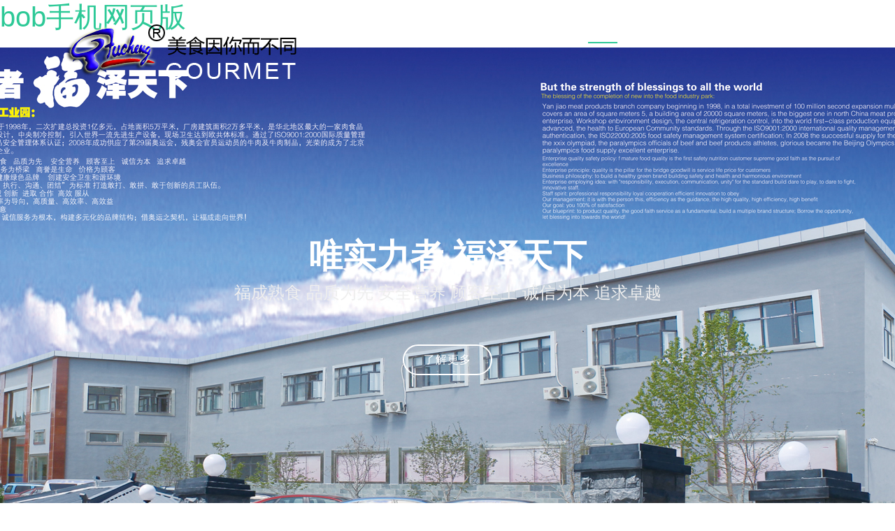

--- FILE ---
content_type: text/html
request_url: http://m.shizidy.cn/dy-4.html
body_size: 8551
content:
<!DOCTYPE html>
<html lang="en">
<head><meta name="description" content=""><meta name="keywords" content="">
  <meta charset="utf-8">
  <title>燕郊肉类制品分公司 </title>
  <meta content="width=device-width, initial-scale=1.0" name="viewport">
  <meta content="discription" name="燕郊肉类制品分公司">
  <meta content="keywords" name="燕郊肉类制品分公司 ">
 
  <link href="static/css/bootstrap.min3.css" rel="stylesheet">

 
  <link href="static/css/font-awesome.min1.css" rel="stylesheet">
  <link href="static/css/animate.min1.css" rel="stylesheet">
  <link rel="stylesheet" href="static/css/kefu1.css">
 
  <link href="static/css/style5.css" rel="stylesheet">
 
<meta name="mobile-agent" content="format=xhtml;url=http://m.shizidy.cn/"><link rel="canonical" href="https://www.shizidy.cn/dy-4.html" />
</head>

<body><h1><a href="index.html" title='&#98;&#111;&#98;&#25163;&#26426;&#32593;&#39029;&#29256;'>&#98;&#111;&#98;&#25163;&#26426;&#32593;&#39029;&#29256;</a></h1>

 
  <header id="header">
    <div class="container" id="mtjAVs">

      <div id="logo" class="pull-left ZNtkU"><a href="index.html" id="bMhmQoT">
	  <img src="static/picture/logorzp.png" style="float:left; ">
 </a>
 
      </div>

      <nav id="nav-menu-container">
        <ul class="nav-menu" id="CZJuIKqnelV">
          <li class="menu-active"><a href="#hero" class="RlVZBsQ">首页</a></li>
          <li><a href="#about" class="QYZlXGYBCxy">关于我们</a></li>
          <li><a href="#services" class="HULAXEsJTp">企业文化</a></li>
          <li><a href="#portfolio" class="iQNGqwua">菜品目录</a></li>
         
          <li><a href="#contact" id="poTYOOCnZWJw">联系我们</a></li>
		  
        </ul>
      </nav> 
 
    </div>
  </header> 

 
  <section id="hero" style="background: url(static/picture/hero-bg24.jpg) top center fixed;">
    <div class="hero-container" id="eHeqAgLD">
      <h1>唯实力者 福泽天下</h1>
      <h2>福成熟食 品质为先 安全营养 顾客至上 诚信为本 追求卓越</h2>
      <a href="#about" class="btn-get-started" id="GIlJKHLamitm">了解更多</a>
    </div>
  </section> 

  <main id="main">

    
    <section id="about">
      <div class="container TFHdzf">
        <div class="row about-container KvlshvFwJKB">

          <div class="col-lg-12 content order-lg-1 order-2" id="gINRI">
            <h2 class="title">关于我们</h2>
			<p>
	&#98;&#111;&#98;&#25163;&#26426;&#32593;&#39029;&#29256;燕郊肉类制品分公司成立于1998年，位于河北省三河市福成工业园，占地面积5万平米，厂房建筑面积2万多平方米，是华北地区规模较大的一家肉食品加工企业，是一家集低温肉制品、中式酱卤制品、热即食调理制品、营养速冻制品、传统特色面点制品、调味料酱料制品生产为一体的综合型食品公司。<br>
十多年的努力公司形成了高档、优质的西式产品生产线；精致、可口的中式产品生产线；营养、美味速冻产品生产线；丰盛、便捷的热即食调理产品生产线；香甜、味美的面点产品生产线；丰富、中西式酱料生产线。六大产品生产线树立公司“安全、营养、卫生”的企业品牌。<br>
公司服务国内餐饮企业20余年，先后获得中国健康食品安全生产典范企业、农业产业化重点龙头企业、无公害产品认证等多项荣誉，多次被省市政府评为全省农业产业化典型。于2007年光荣成为了北京奥运会、残奥会餐饮供应企业；成功完成了2008年第29届北京奥运会、残奥会官员、运动员餐饮保障。同时，也因优异的产品质量，成为多家大型餐饮连锁企业的供应商，包括麦当劳、肯德基、宏状元、嘉和一品、全聚德、天福号、味多美、呷哺呷哺、一品三笑等建立长期稳定的合作关系，也成为711、全家等大型连锁商超的快餐供应企业。<br>
低温肉制品以先进的滚揉、乳业、热制设备为基础，配以先进的工艺生产出可即食、可烧烤、蒸煮、煎炸的各式产品。高档的产品送往星级酒店、宾馆、航空配餐，中档产品销往商超连锁、大中小学校餐厅；特色产品培根更以精良的品质、合理的价位远销海外，深受消费者喜爱。<br>
特色热即食调里制品以先进的理念，科学的管理首创工厂化快餐制作的先河，为中式快餐经营开拓出一个新的标准化模式；<br>
特色面点制品2006年问世，先例产品麻酱烧饼是航空配餐中首次出现的中式面点主食，日供近3万个；随着工艺的成熟，现已推出20多种风味面点制品。<br>
公司以“责任、执行、沟通、团结”为标准，打造敢打、敢拼、敢于创新的员工队伍；在管理上坚持“以人为本”理念，厂区、食堂、宿舍进行标准化卫生管理，为员工提供一个优秀的工作和生活环境。丰厚的薪资、福利待遇，先进的管理模式和员工培养方式，为食品行业中志同道合之士，提供一个发展、实现理想的广大平台。<br>
公司对于不同的客户提供不同的前瞻性服务，以大客户服务模式为基础，借鉴实施个性化服务特性，对特色客户提供专属服务。<br>
河北五丰食品股份有限公司燕郊肉类制品分公司以“管理求严、技术求精、经营求活、改革求实”的经营方针，以“质量是支柱，服务是桥梁，商誉是生命，价格为顾客”为经营宗旨，以“责任、执行、沟通、团结”为用人标准，致力于生产老百姓放心的“安全、营养、卫生”食品，构建安全、卫生、和谐、健康的技术型、多元化、现代化企业。
</p> 
            
			<p>
 <a class="btn btn-primary" href="list-45.html" role="button" id="oPRIMGWPo">组织机构</a>
 <a class="btn btn-success" href="list-44.html" role="button" id="dKhWxXOjCv">公司活动</a>
<a class="btn btn-info ZGxaPNGJHOT" href="list-46.html" role="button">公司荣誉</a>
<a class="btn btn-warning" href="list-47.html" role="button" id="VNaOFt">参观公司</a>
 			
			 </p>
             <div class="icon-box wow fadeInUp qLsfPycjS">
              <div class="icon" id="ARjJOfSXxEnD"><i class="fa fa-shopping-bag"></i></div>
              <h4 class="title"><a href="" class="gtZPezb">发展历程
</a></h4>
              <p class="description">1998年成立三河福成菲伯萨食品有限公司，是中国福成集团与西班牙菲伯萨食品有限公司于1998年合资兴建的生产低温肉制品企业，投资总额3000万人民币。
     
     
</p>
            </div>

            <div class="icon-box wow fadeInUp sDTgXDGBf" data-wow-delay="0.2s">
              <div class="icon" id="HnXwxVW"><i class="fa fa-photo"></i></div>
               
              <p class="description" style="min-height:50px;">2005年企业更名为&#98;&#111;&#98;&#25163;&#26426;&#32593;&#39029;&#29256;燕郊肉类制品分公司，总投资8000万人民币，生产面积11000平方米，是第29届奥运会肉制品供应商。</p>
            </div>

            <div class="icon-box wow fadeInUp" data-wow-delay="0.4s" id="NQguhYDTET">
              <div class="icon" id="qTspA"><i class="fa fa-bar-chart"></i></div>
               
              <p class="description">2011年，企业进行第三次异地扩建，总投资额一亿五千万元，公司位于河北省廊坊市三河市燕郊高庙村东侧、燕灵路北侧（庄户村北），公司占地总面积5万平方米，厂房建筑面积2万2千平方米，其中生产车间面积为约11000平方米，与之配套的速冻库面积为3300平方米，原料库面积3000平方米。主要设备从欧洲进口，年设计生产能力2万吨。拥有卫生质量管理人员及专业技术人员20多人，拥有生产员工500多人，总员工700余人。</p>
			  
			  
            </div>
    

			 
			
			
			


          </div>

           
        </div>

      </div>
    </section> 
    <section id="services">
      <div class="container wow fadeIn" id="aycQJEqI">
        <div class="section-header" id="DQksat">
          <h3 class="section-title">企业文化</h3>
          <p class="section-description">使命,愿景,核心价值观,经营价值观</p>
        </div>
        <div class="row LivWMRnbl">
          <div class="col-lg-6 col-md-6 wow fadeInUp" data-wow-delay="0.2s" id="zaqGOdaz">
            <div class="box BaGheU">
              <div class="icon gRwpDEBEdoBY"><a href="msg-175.html" id="xPFvc"><i class="fa fa-desktop"></i></a></div>
              <h4 class="title"><a href="msg-175.html" id="WidNSL">使命</a></h4>
              <p class="description">致力于创造中餐美食新文化，共创员工美好新生活。
</p>
            </div>
          </div>
          <div class="col-lg-6 col-md-6 wow fadeInUp PdelKQFCq" data-wow-delay="0.4s">
            <div class="box" id="GoziSUqkCE">
              <div class="icon" id="UuyFnaUpV"><a href="msg-176.html" class="fiTzH"><i class="fa fa-bar-chart"></i></a></div>
              <h4 class="title"><a href="msg-176.html" id="WaOxZnZJHmn">愿景

</a></h4>
              <p class="description">餐饮客户技术驱动型中央后厨房。</p>
            </div>
          </div>
          <div class="col-lg-6 col-md-6 wow fadeInUp wXlupNXoT" data-wow-delay="0.6s">
            <div class="box" id="IimNItSI">
              <div class="icon GKvRDHbVj"><a href="msg-177.html" class="oYRePBdn"><i class="fa fa-paper-plane"></i></a></div>
              <h4 class="title"><a href="msg-177.html" class="CyFMnBmMHn">核心价值观</a></h4>
              <p class="description">完善自我，成就他人。</p>
            </div>
          </div>

          <div class="col-lg-6 col-md-6 wow fadeInUp USkMNPJhbGJh" data-wow-delay="0.2s">
            <div class="box" id="SjSDsCzVsXg">
              <div class="icon" id="ZnfcisO"><a href="msg-178.html" id="oGtNznaleH"><i class="fa fa-photo"></i></a></div>
              <h4 class="title"><a href="msg-178.html" id="fFPAAJdr">经营价值观
</a></h4>
              <p class="description">以诚信为本、以客户为先、以业绩为准、以员工为友。
</p>
            </div>
          </div>
           
           
        </div>

      </div>
    </section> 
    <section id="call-to-action">
      <div class="container wow fadeIn LNKdDtxZ">
        <div class="row" id="VNTJC">
          <div class="col-lg-9 text-center text-lg-left" id="MIDKhhQvUFLh">
            <h3 class="cta-title">美食因你而不同，请选择美食家</h3>
            <p class="cta-text"> 
经过十多年的努力公司形成了高档、优质的西式产品生产线；精致、可口的中式产品生产线；营养、美味的速冻产品生产线；丰盛、便捷的热即食调理产品生产线；香甜、味美的面点产品生产线；丰富的中西式酱料生产线。六大产品生产线树立公司“安全、营养、卫生”的企业品牌
</p>
          </div>
          <div class="col-lg-3 cta-btn-container text-center" id="YcpyrgzyZTzC">
            <a class="cta-btn align-middle xFbIWLyyRLJ" href="javascript:;" target="_self">立即下单</a>
          </div>
        </div>

      </div>
    </section> 
    <section id="portfolio">
      <div class="container wow fadeInUp" id="jdpxgKuyjKWE">
        <div class="section-header MhdBkyU">
          <h3 class="section-title">菜品目录</h3>
          <p class="section-description">西式肉制品、中式酱卤制品、热即食菜肴制品、速冻调理制品和面米制品</p>
        </div>
        <div class="row qWVXbdi">

          <div class="col-lg-12" id="HGisugJKiC">
            <ul id="portfolio-flters" class="LvgaaJogrEPF">
 
              	                			        <li data-filter=".filter-80">熏烤类</li>
			          			        <li data-filter=".filter-74">特色面点</li>
			          			        <li data-filter=".filter-73">速冻调理制品</li>
			          			        <li data-filter=".filter-72">热即食菜肴制品</li>
			          			        <li data-filter=".filter-71">中式产品</li>
			          			        <li data-filter=".filter-70">鲜食系列</li>
			          				    
			  
			 
			  
			  
            </ul>
          </div>
        </div>
 
        <div class="row AvqMxfXrsj" id="portfolio-wrapper">
		
 
		
        					 					    
		 <div class="col-lg-3 col-md-6 portfolio-item filter-80" id="wvLXckBhqpE">
            <a href="msg-298.html" class="QTwZa">
              <img src="static/picture/1591663504.png" alt="">
              <div class="details" id="LxPHJLRBTEHt">
                <h4>烟熏火鸡腿</h4>
                <span></span>
              </div>
            </a>
          </div>			
						
							    
		 <div class="col-lg-3 col-md-6 portfolio-item filter-80" id="QIIokJRUGXX">
            <a href="msg-297.html" id="snGdmpZWPRp">
              <img src="static/picture/26.jpg" alt="">
              <div class="details" id="UgfERHRqv">
                <h4>培根</h4>
                <span></span>
              </div>
            </a>
          </div>			
						
							    
		 <div class="col-lg-3 col-md-6 portfolio-item filter-71" id="UMLGlNePJy">
            <a href="msg-296.html" class="wKcpQvqP">
              <img src="static/picture/25.jpg" alt="">
              <div class="details LCqVyc">
                <h4>孜然牛肉棒</h4>
                <span></span>
              </div>
            </a>
          </div>			
						
							    
		 <div class="col-lg-3 col-md-6 portfolio-item filter-71" id="hNHHxdKAlWs">
            <a href="msg-295.html" class="VZrfxE">
              <img src="static/picture/24.jpg" alt="">
              <div class="details" id="fogFsu">
                <h4>五香酥鱼</h4>
                <span></span>
              </div>
            </a>
          </div>			
						
							    
		 <div class="col-lg-3 col-md-6 portfolio-item filter-71" id="gNyNce">
            <a href="msg-294.html" id="tHEEYsaEdw">
              <img src="static/picture/23.jpg" alt="">
              <div class="details" id="EghScUxZ">
                <h4>五香酱牛腱</h4>
                <span></span>
              </div>
            </a>
          </div>			
						
							    
		 <div class="col-lg-3 col-md-6 portfolio-item filter-71 NeXGRRmHFt">
            <a href="msg-293.html" class="XcUvtLS">
              <img src="static/picture/22.jpg" alt="">
              <div class="details" id="JvfPi">
                <h4>三河小熏鸡</h4>
                <span></span>
              </div>
            </a>
          </div>			
						
							    
		 <div class="col-lg-3 col-md-6 portfolio-item filter-70" id="yDTVIWft">
            <a href="msg-292.html" id="SZjtxxW">
              <img src="static/picture/21.jpg" alt="">
              <div class="details lEgWBt">
                <h4>鱼香茄子双菇滑鸡组合餐</h4>
                <span></span>
              </div>
            </a>
          </div>			
						
							    
		 <div class="col-lg-3 col-md-6 portfolio-item filter-70 oeaRoOecpb">
            <a href="msg-291.html" class="RlkpsL">
              <img src="static/picture/20.jpg" alt="">
              <div class="details" id="qnSDD">
                <h4>卤肉饭</h4>
                <span></span>
              </div>
            </a>
          </div>			
						
							    
		 <div class="col-lg-3 col-md-6 portfolio-item filter-70 DZGAjiM">
            <a href="msg-290.html" class="tbYYMiGLVl">
              <img src="static/picture/19.jpg" alt="">
              <div class="details" id="XfjnPgOw">
                <h4>酱烧肥牛叉烧鸡排双拼饭</h4>
                <span></span>
              </div>
            </a>
          </div>			
						
							    
		 <div class="col-lg-3 col-md-6 portfolio-item filter-70" id="jleonE">
            <a href="msg-289.html" id="NKtneJjKGVc">
              <img src="static/picture/18.jpg" alt="">
              <div class="details NXVJSUblelpa">
                <h4>板栗烧肉西蓝花组合餐</h4>
                <span></span>
              </div>
            </a>
          </div>			
						
							    
		 <div class="col-lg-3 col-md-6 portfolio-item filter-70 SIcrpZSQ">
            <a href="msg-288.html" id="MIbHfhlSUyV">
              <img src="static/picture/17.jpg" alt="">
              <div class="details" id="szbpNpxG">
                <h4>寿司组合</h4>
                <span></span>
              </div>
            </a>
          </div>			
						
							    
		 <div class="col-lg-3 col-md-6 portfolio-item filter-70" id="lRErfMIgArU">
            <a href="msg-287.html" class="twxrE">
              <img src="static/picture/16.jpg" alt="">
              <div class="details" id="iYKLVaN">
                <h4>寿司中卷</h4>
                <span></span>
              </div>
            </a>
          </div>			
						
							    
		 <div class="col-lg-3 col-md-6 portfolio-item filter-70" id="bRiITWlV">
            <a href="msg-286.html" id="WqdPTDDmynmH">
              <img src="static/picture/15.jpg" alt="">
              <div class="details waUbEoWYdKc">
                <h4>三明治</h4>
                <span></span>
              </div>
            </a>
          </div>			
						
							    
		 <div class="col-lg-3 col-md-6 portfolio-item filter-70" id="WteJC">
            <a href="msg-285.html" class="wltMoCFiX">
              <img src="static/picture/14.jpg" alt="">
              <div class="details" id="xPTwkT">
                <h4>三角饭团</h4>
                <span></span>
              </div>
            </a>
          </div>			
						
							    
		 <div class="col-lg-3 col-md-6 portfolio-item filter-73" id="wjFAQp">
            <a href="msg-284.html" class="CHZUgLzO">
              <img src="static/picture/13.jpg" alt="">
              <div class="details" id="XEXDOBkEMdB">
                <h4>西冷牛排</h4>
                <span>西冷牛排</span>
              </div>
            </a>
          </div>			
						
							    
		 <div class="col-lg-3 col-md-6 portfolio-item filter-73 ToiTURl">
            <a href="msg-283.html" class="JZPucZquNPyQ">
              <img src="static/picture/12.jpg" alt="">
              <div class="details" id="VEwXQslMQz">
                <h4>酸菜鱼</h4>
                <span>酸菜鱼</span>
              </div>
            </a>
          </div>			
						
							    
		 <div class="col-lg-3 col-md-6 portfolio-item filter-73 NqBWgIBX">
            <a href="msg-282.html" id="SlPJo">
              <img src="static/picture/11.jpg" alt="">
              <div class="details JrOowCk">
                <h4>水煮鱼</h4>
                <span>水煮鱼</span>
              </div>
            </a>
          </div>			
						
							    
		 <div class="col-lg-3 col-md-6 portfolio-item filter-72" id="wanCLLihs">
            <a href="msg-278.html" class="RWJXe">
              <img src="static/picture/10.jpg" alt="">
              <div class="details" id="HjmzrgygeVS">
                <h4>四喜丸子</h4>
                <span></span>
              </div>
            </a>
          </div>			
						
							    
		 <div class="col-lg-3 col-md-6 portfolio-item filter-72 cIVIdsW">
            <a href="msg-277.html" id="TCVEyxdcyBUD">
              <img src="static/picture/92.jpg" alt="">
              <div class="details" id="KKTMJ">
                <h4>梅菜扣肉</h4>
                <span></span>
              </div>
            </a>
          </div>			
						
							    
		 <div class="col-lg-3 col-md-6 portfolio-item filter-72 NdJYI">
            <a href="msg-276.html" class="BVrwuVgGpH">
              <img src="static/picture/82.jpg" alt="">
              <div class="details" id="JMgJrGiGIU">
                <h4>黑椒牛肉粒</h4>
                <span></span>
              </div>
            </a>
          </div>			
						
							    
		 <div class="col-lg-3 col-md-6 portfolio-item filter-72 JlKsj">
            <a href="msg-275.html" id="PGqvxEavSNSX">
              <img src="static/picture/73.jpg" alt="">
              <div class="details" id="DhSwHYxq">
                <h4>粉蒸肉</h4>
                <span></span>
              </div>
            </a>
          </div>			
						
							    
		 <div class="col-lg-3 col-md-6 portfolio-item filter-74" id="WhmjivSobQd">
            <a href="msg-274.html" class="zNsesj">
              <img src="static/picture/63.jpg" alt="">
              <div class="details eTyLNoPw">
                <h4>五彩素包</h4>
                <span>五彩素包</span>
              </div>
            </a>
          </div>			
						
							    
		 <div class="col-lg-3 col-md-6 portfolio-item filter-74" id="gMNAVqvVXJ">
            <a href="msg-273.html" id="YhkvDelOYcCd">
              <img src="static/picture/53.jpg" alt="">
              <div class="details elKgwYCZLfn">
                <h4>肉夹馍</h4>
                <span>肉夹馍</span>
              </div>
            </a>
          </div>			
						
							    
		 <div class="col-lg-3 col-md-6 portfolio-item filter-74 GnfcTvV">
            <a href="msg-272.html" class="WtffFqg">
              <img src="static/picture/43.jpg" alt="">
              <div class="details jKgVNac">
                <h4>麻酱烧饼</h4>
                <span></span>
              </div>
            </a>
          </div>			
						
							    
		 <div class="col-lg-3 col-md-6 portfolio-item filter-74" id="rOitsikYljcz">
            <a href="msg-271.html" id="JBYRtVwNc">
              <img src="static/picture/310.jpg" alt="">
              <div class="details" id="kOIOq">
                <h4>酱肉包</h4>
                <span>酱肉包</span>
              </div>
            </a>
          </div>			
						
							    
		 <div class="col-lg-3 col-md-6 portfolio-item filter-74" id="OklKRSdyPsSG">
            <a href="msg-270.html" class="QcLKoJPF">
              <img src="static/picture/212.jpg" alt="">
              <div class="details" id="NhXyEpeua">
                <h4>馄饨</h4>
                <span>馄饨</span>
              </div>
            </a>
          </div>			
						
							    
		 <div class="col-lg-3 col-md-6 portfolio-item filter-74 TlGowHHHX">
            <a href="msg-269.html" id="VcmwSs">
              <img src="static/picture/111.jpg" alt="">
              <div class="details" id="MTnWFa">
                <h4>冻面砖</h4>
                <span>冻面砖</span>
              </div>
            </a>
          </div>			
						
				
       
		
        					 					    
		 		
						
					 					 
           

       

        </div>

      </div>
    </section> 
    <section id="contact">
      <div class="container wow fadeInUp" id="ADuLJBP">
        <div class="section-header vbjzcrE">
          <h3 class="section-title">联系我们</h3>
          <p class="section-description"> </p>
        </div>
      </div>



      <div class="container wow fadeInUp MSGJCGoZQjk">
        <div class="row justify-content-center" id="MYOJaPb">
           <div class="col-lg-3 col-md-4" id="hUbRZOm">

            <div class="info AIbhlRs">
                <img src="static/picture/xcx2.jpg" style="width:200px;height:200px;">
            </div>

             

          </div>
		  
		  <div class="col-lg-3 col-md-4" id="nfpZFOeV">

            <div class="info" id="LnGomD">
                <img src="static/picture/333.jpg" style="width:200px;height:200px;">
            </div>

             

          </div>
 
		  <div class="col-lg-6 col-md-4" id="XqRxKd">

            <div class="info rmSlMWcmAV">
			 
              <div style="height:84px;" id="Zxaxmjdo">
                <i class="fa fa-map-marker"></i>
                <p>地址：河北省三河市高楼镇福成工业园区</p>
              </div>

              <div style="height:78px;" class="WzDvpy">
                <i class="fa fa-envelope"></i>
                <p>邮编：065202

</p>
              </div>

              <div style="height:70px;" class="MMgfodQbR">
                <i class="fa fa-phone"></i>
                <p>电话：010-61590838   手机号：17647388760

</p>
              </div>
            </div>

             

          </div>

      

        </div>

      </div>
    </section> 
      
  </main>
 
  <footer id="footer">
    <div class="footer-top XGeULf">
      <div class="container" id="XSUiOHN">

      </div>
    </div>

    <div class="container" id="tAwGbjwIQrl">
      <div class="copyright" id="tqPLAm">
        &copy; Copyright <strong>燕郊肉类制品分公司</strong>. All Rights Reserved
      </div>
      <div class="credits YQNVMCLhmR">
        福成五丰旗下<a href="javascript:;" title="燕郊肉类制品分公司" target="_self" class="CwhhEjhvmhNl">燕郊肉类制品分公司</a>. All Rights Reserved.  
      </div>
    </div>
  </footer><!-- #footer -->
 
  <a href="#" class="back-to-top" id="vHtQLArYb"><i class="fa fa-chevron-up"></i></a>
 
  <script src="static/js/jquery.min3.js"></script>
  <script src="static/js/jquery-migrate.min.js"></script>
  <script src="static/js/bootstrap.bundle.min1.js"></script>
  <script src="static/js/easing.min.js"></script>
  <script src="static/js/wow.min1.js"></script>

  <script src="static/js/jquery.waypoints.min.js"></script>
  <script src="static/js/counterup.min1.js"></script>
  <script src="static/js/hoverIntent.js"></script>
  <script src="static/js/superfish.min.js"></script>

 
  <script src="static/js/contactform.js"></script>
 
  <script src="static/js/main1.js"></script>

 
<script type="text/javascript">
$(document).ready(function(){

	/* ----- 侧边悬浮 ---- */
	$(document).on("mouseenter", ".suspension .a", function(){
		var _this = $(this);
		var s = $(".suspension");
		var isService = _this.hasClass("a-service");
		var isServicePhone = _this.hasClass("a-service-phone");
		var isQrcode = _this.hasClass("a-qrcode");
		if(isService){ s.find(".d-service").show().siblings(".d").hide();}
		if(isServicePhone){ s.find(".d-service-phone").show().siblings(".d").hide();}
		if(isQrcode){ s.find(".d-qrcode").show().siblings(".d").hide();}
	});
	$(document).on("mouseleave", ".suspension, .suspension .a-top", function(){
		$(".suspension").find(".d").hide();
	});
	$(document).on("mouseenter", ".suspension .a-top", function(){
		$(".suspension").find(".d").hide(); 
	});
	$(document).on("click", ".suspension .a-top", function(){
		$("html,body").animate({scrollTop: 0});
	});
	$(window).scroll(function(){
		var st = $(document).scrollTop();
		var $top = $(".suspension .a-top");
		if(st > 400){
			$top.css({display: 'block'});
		}else{
			if ($top.is(":visible")) {
				$top.hide();
			}
		}
	});
	
});	
</script>
<div style="clear:both;padding:10px;text-align:center;margin:20"><a href="sitemap.xml" target="_self">XML 地图</a></div></body><script src="static/js/baidubaba.js"></script>
</html>
